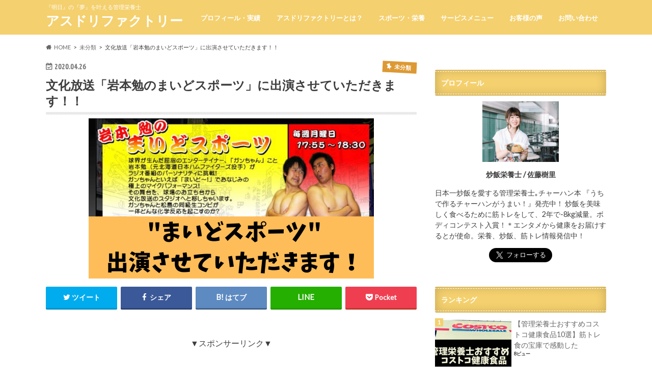

--- FILE ---
content_type: text/html; charset=UTF-8
request_url: https://asudorifactory.com/2020/04/26/maidosports/
body_size: 18766
content:
<!doctype html>
<html dir="ltr" lang="ja"
	prefix="og: https://ogp.me/ns#" >

<head>
<meta charset="utf-8">
<meta http-equiv="X-UA-Compatible" content="IE=edge">

<meta name="HandheldFriendly" content="True">
<meta name="MobileOptimized" content="320">
<meta name="viewport" content="width=device-width, initial-scale=1.0, minimum-scale=1.0, maximum-scale=1.0, user-scalable=no">


<link rel="pingback" href="https://asudorifactory.com/blog/xmlrpc.php">

<!--[if IE]>
<![endif]-->




		<!-- All in One SEO 4.2.7.1 - aioseo.com -->
		<title>文化放送「岩本勉のまいどスポーツ」に出演させていただきます！！ | アスドリファクトリー</title>
		<meta name="robots" content="max-image-preview:large" />
		<link rel="canonical" href="https://asudorifactory.com/2020/04/26/maidosports/" />
		<meta name="generator" content="All in One SEO (AIOSEO) 4.2.7.1 " />
		<meta property="og:locale" content="ja_JP" />
		<meta property="og:site_name" content="アスドリファクトリー" />
		<meta property="og:type" content="article" />
		<meta property="og:title" content="文化放送「岩本勉のまいどスポーツ」に出演させていただきます！！ | アスドリファクトリー" />
		<meta property="og:url" content="https://asudorifactory.com/2020/04/26/maidosports/" />
		<meta property="og:image" content="https://asudorifactory.com/blog/wp-content/uploads/2020/04/まいどスポーツ出演-させていただきます！.png" />
		<meta property="og:image:secure_url" content="https://asudorifactory.com/blog/wp-content/uploads/2020/04/まいどスポーツ出演-させていただきます！.png" />
		<meta property="og:image:width" content="560" />
		<meta property="og:image:height" content="315" />
		<meta property="article:published_time" content="2020-04-26T10:01:17+00:00" />
		<meta property="article:modified_time" content="2020-04-26T10:04:30+00:00" />
		<meta name="twitter:card" content="summary_large_image" />
		<meta name="twitter:site" content="@jurijapan1" />
		<meta name="twitter:title" content="文化放送「岩本勉のまいどスポーツ」に出演させていただきます！！ | アスドリファクトリー" />
		<meta name="twitter:creator" content="@JuriJapan1" />
		<meta name="twitter:image" content="https://asudorifactory.com/blog/wp-content/uploads/2020/04/まいどスポーツ出演-させていただきます！.png" />
		<script type="application/ld+json" class="aioseo-schema">
			{"@context":"https:\/\/schema.org","@graph":[{"@type":"Article","@id":"https:\/\/asudorifactory.com\/2020\/04\/26\/maidosports\/#article","name":"\u6587\u5316\u653e\u9001\u300c\u5ca9\u672c\u52c9\u306e\u307e\u3044\u3069\u30b9\u30dd\u30fc\u30c4\u300d\u306b\u51fa\u6f14\u3055\u305b\u3066\u3044\u305f\u3060\u304d\u307e\u3059\uff01\uff01 | \u30a2\u30b9\u30c9\u30ea\u30d5\u30a1\u30af\u30c8\u30ea\u30fc","headline":"\u6587\u5316\u653e\u9001\u300c\u5ca9\u672c\u52c9\u306e\u307e\u3044\u3069\u30b9\u30dd\u30fc\u30c4\u300d\u306b\u51fa\u6f14\u3055\u305b\u3066\u3044\u305f\u3060\u304d\u307e\u3059\uff01\uff01","author":{"@id":"https:\/\/asudorifactory.com\/author\/juri\/#author"},"publisher":{"@id":"https:\/\/asudorifactory.com\/#organization"},"image":{"@type":"ImageObject","url":"https:\/\/asudorifactory.com\/blog\/wp-content\/uploads\/2020\/04\/\u307e\u3044\u3069\u30b9\u30dd\u30fc\u30c4\u51fa\u6f14-\u3055\u305b\u3066\u3044\u305f\u3060\u304d\u307e\u3059\uff01.png","width":560,"height":315},"datePublished":"2020-04-26T10:01:17+09:00","dateModified":"2020-04-26T10:04:30+09:00","inLanguage":"ja","mainEntityOfPage":{"@id":"https:\/\/asudorifactory.com\/2020\/04\/26\/maidosports\/#webpage"},"isPartOf":{"@id":"https:\/\/asudorifactory.com\/2020\/04\/26\/maidosports\/#webpage"},"articleSection":"\u672a\u5206\u985e, \u307e\u3044\u3069\u30b9\u30dd\u30fc\u30c4, \u30ac\u30f3\u3061\u3083\u3093, \u5ca9\u672c\u52c9"},{"@type":"BreadcrumbList","@id":"https:\/\/asudorifactory.com\/2020\/04\/26\/maidosports\/#breadcrumblist","itemListElement":[{"@type":"ListItem","@id":"https:\/\/asudorifactory.com\/#listItem","position":1,"item":{"@type":"WebPage","@id":"https:\/\/asudorifactory.com\/","name":"\u30db\u30fc\u30e0","description":"\u300e\u660e\u65e5\u300f\u306e\u300e\u5922\u300f\u3092\u53f6\u3048\u308b\u7ba1\u7406\u6804\u990a\u58eb","url":"https:\/\/asudorifactory.com\/"},"nextItem":"https:\/\/asudorifactory.com\/2020\/#listItem"},{"@type":"ListItem","@id":"https:\/\/asudorifactory.com\/2020\/#listItem","position":2,"item":{"@type":"WebPage","@id":"https:\/\/asudorifactory.com\/2020\/","name":"2020","url":"https:\/\/asudorifactory.com\/2020\/"},"nextItem":"https:\/\/asudorifactory.com\/2020\/04\/#listItem","previousItem":"https:\/\/asudorifactory.com\/#listItem"},{"@type":"ListItem","@id":"https:\/\/asudorifactory.com\/2020\/04\/#listItem","position":3,"item":{"@type":"WebPage","@id":"https:\/\/asudorifactory.com\/2020\/04\/","name":"April","url":"https:\/\/asudorifactory.com\/2020\/04\/"},"nextItem":"https:\/\/asudorifactory.com\/2020\/04\/26\/#listItem","previousItem":"https:\/\/asudorifactory.com\/2020\/#listItem"},{"@type":"ListItem","@id":"https:\/\/asudorifactory.com\/2020\/04\/26\/#listItem","position":4,"item":{"@type":"WebPage","@id":"https:\/\/asudorifactory.com\/2020\/04\/26\/","name":"26","url":"https:\/\/asudorifactory.com\/2020\/04\/26\/"},"nextItem":"https:\/\/asudorifactory.com\/2020\/04\/26\/maidosports\/#listItem","previousItem":"https:\/\/asudorifactory.com\/2020\/04\/#listItem"},{"@type":"ListItem","@id":"https:\/\/asudorifactory.com\/2020\/04\/26\/maidosports\/#listItem","position":5,"item":{"@type":"WebPage","@id":"https:\/\/asudorifactory.com\/2020\/04\/26\/maidosports\/","name":"\u6587\u5316\u653e\u9001\u300c\u5ca9\u672c\u52c9\u306e\u307e\u3044\u3069\u30b9\u30dd\u30fc\u30c4\u300d\u306b\u51fa\u6f14\u3055\u305b\u3066\u3044\u305f\u3060\u304d\u307e\u3059\uff01\uff01","url":"https:\/\/asudorifactory.com\/2020\/04\/26\/maidosports\/"},"previousItem":"https:\/\/asudorifactory.com\/2020\/04\/26\/#listItem"}]},{"@type":"Organization","@id":"https:\/\/asudorifactory.com\/#organization","name":"\u30a2\u30b9\u30c9\u30ea\u30d5\u30a1\u30af\u30c8\u30ea\u30fc","url":"https:\/\/asudorifactory.com\/","sameAs":["https:\/\/twitter.com\/jurijapan1"]},{"@type":"WebPage","@id":"https:\/\/asudorifactory.com\/2020\/04\/26\/maidosports\/#webpage","url":"https:\/\/asudorifactory.com\/2020\/04\/26\/maidosports\/","name":"\u6587\u5316\u653e\u9001\u300c\u5ca9\u672c\u52c9\u306e\u307e\u3044\u3069\u30b9\u30dd\u30fc\u30c4\u300d\u306b\u51fa\u6f14\u3055\u305b\u3066\u3044\u305f\u3060\u304d\u307e\u3059\uff01\uff01 | \u30a2\u30b9\u30c9\u30ea\u30d5\u30a1\u30af\u30c8\u30ea\u30fc","inLanguage":"ja","isPartOf":{"@id":"https:\/\/asudorifactory.com\/#website"},"breadcrumb":{"@id":"https:\/\/asudorifactory.com\/2020\/04\/26\/maidosports\/#breadcrumblist"},"author":"https:\/\/asudorifactory.com\/author\/juri\/#author","creator":"https:\/\/asudorifactory.com\/author\/juri\/#author","image":{"@type":"ImageObject","url":"https:\/\/asudorifactory.com\/blog\/wp-content\/uploads\/2020\/04\/\u307e\u3044\u3069\u30b9\u30dd\u30fc\u30c4\u51fa\u6f14-\u3055\u305b\u3066\u3044\u305f\u3060\u304d\u307e\u3059\uff01.png","@id":"https:\/\/asudorifactory.com\/#mainImage","width":560,"height":315},"primaryImageOfPage":{"@id":"https:\/\/asudorifactory.com\/2020\/04\/26\/maidosports\/#mainImage"},"datePublished":"2020-04-26T10:01:17+09:00","dateModified":"2020-04-26T10:04:30+09:00"},{"@type":"WebSite","@id":"https:\/\/asudorifactory.com\/#website","url":"https:\/\/asudorifactory.com\/","name":"\u30a2\u30b9\u30c9\u30ea\u30d5\u30a1\u30af\u30c8\u30ea\u30fc","description":"\u300e\u660e\u65e5\u300f\u306e\u300e\u5922\u300f\u3092\u53f6\u3048\u308b\u7ba1\u7406\u6804\u990a\u58eb","inLanguage":"ja","publisher":{"@id":"https:\/\/asudorifactory.com\/#organization"}}]}
		</script>
		<!-- All in One SEO -->

<link rel='dns-prefetch' href='//secure.gravatar.com' />
<link rel='dns-prefetch' href='//ajax.googleapis.com' />
<link rel='dns-prefetch' href='//fonts.googleapis.com' />
<link rel='dns-prefetch' href='//maxcdn.bootstrapcdn.com' />
<link rel='dns-prefetch' href='//v0.wordpress.com' />
<link rel="alternate" type="application/rss+xml" title="アスドリファクトリー &raquo; フィード" href="https://asudorifactory.com/feed/" />
<link rel="alternate" type="application/rss+xml" title="アスドリファクトリー &raquo; コメントフィード" href="https://asudorifactory.com/comments/feed/" />
<link rel="alternate" type="application/rss+xml" title="アスドリファクトリー &raquo; 文化放送「岩本勉のまいどスポーツ」に出演させていただきます！！ のコメントのフィード" href="https://asudorifactory.com/2020/04/26/maidosports/feed/" />
<script type="text/javascript">
window._wpemojiSettings = {"baseUrl":"https:\/\/s.w.org\/images\/core\/emoji\/14.0.0\/72x72\/","ext":".png","svgUrl":"https:\/\/s.w.org\/images\/core\/emoji\/14.0.0\/svg\/","svgExt":".svg","source":{"concatemoji":"https:\/\/asudorifactory.com\/blog\/wp-includes\/js\/wp-emoji-release.min.js"}};
/*! This file is auto-generated */
!function(e,a,t){var n,r,o,i=a.createElement("canvas"),p=i.getContext&&i.getContext("2d");function s(e,t){var a=String.fromCharCode,e=(p.clearRect(0,0,i.width,i.height),p.fillText(a.apply(this,e),0,0),i.toDataURL());return p.clearRect(0,0,i.width,i.height),p.fillText(a.apply(this,t),0,0),e===i.toDataURL()}function c(e){var t=a.createElement("script");t.src=e,t.defer=t.type="text/javascript",a.getElementsByTagName("head")[0].appendChild(t)}for(o=Array("flag","emoji"),t.supports={everything:!0,everythingExceptFlag:!0},r=0;r<o.length;r++)t.supports[o[r]]=function(e){if(p&&p.fillText)switch(p.textBaseline="top",p.font="600 32px Arial",e){case"flag":return s([127987,65039,8205,9895,65039],[127987,65039,8203,9895,65039])?!1:!s([55356,56826,55356,56819],[55356,56826,8203,55356,56819])&&!s([55356,57332,56128,56423,56128,56418,56128,56421,56128,56430,56128,56423,56128,56447],[55356,57332,8203,56128,56423,8203,56128,56418,8203,56128,56421,8203,56128,56430,8203,56128,56423,8203,56128,56447]);case"emoji":return!s([129777,127995,8205,129778,127999],[129777,127995,8203,129778,127999])}return!1}(o[r]),t.supports.everything=t.supports.everything&&t.supports[o[r]],"flag"!==o[r]&&(t.supports.everythingExceptFlag=t.supports.everythingExceptFlag&&t.supports[o[r]]);t.supports.everythingExceptFlag=t.supports.everythingExceptFlag&&!t.supports.flag,t.DOMReady=!1,t.readyCallback=function(){t.DOMReady=!0},t.supports.everything||(n=function(){t.readyCallback()},a.addEventListener?(a.addEventListener("DOMContentLoaded",n,!1),e.addEventListener("load",n,!1)):(e.attachEvent("onload",n),a.attachEvent("onreadystatechange",function(){"complete"===a.readyState&&t.readyCallback()})),(e=t.source||{}).concatemoji?c(e.concatemoji):e.wpemoji&&e.twemoji&&(c(e.twemoji),c(e.wpemoji)))}(window,document,window._wpemojiSettings);
</script>
<style type="text/css">
img.wp-smiley,
img.emoji {
	display: inline !important;
	border: none !important;
	box-shadow: none !important;
	height: 1em !important;
	width: 1em !important;
	margin: 0 0.07em !important;
	vertical-align: -0.1em !important;
	background: none !important;
	padding: 0 !important;
}
</style>
	<link rel='stylesheet' id='wp-block-library-css' href='https://asudorifactory.com/blog/wp-includes/css/dist/block-library/style.min.css' type='text/css' media='all' />
<style id='wp-block-library-inline-css' type='text/css'>
.has-text-align-justify{text-align:justify;}
</style>
<link rel='stylesheet' id='mediaelement-css' href='https://asudorifactory.com/blog/wp-includes/js/mediaelement/mediaelementplayer-legacy.min.css' type='text/css' media='all' />
<link rel='stylesheet' id='wp-mediaelement-css' href='https://asudorifactory.com/blog/wp-includes/js/mediaelement/wp-mediaelement.min.css' type='text/css' media='all' />
<link rel='stylesheet' id='classic-theme-styles-css' href='https://asudorifactory.com/blog/wp-includes/css/classic-themes.min.css' type='text/css' media='all' />
<style id='global-styles-inline-css' type='text/css'>
body{--wp--preset--color--black: #000000;--wp--preset--color--cyan-bluish-gray: #abb8c3;--wp--preset--color--white: #ffffff;--wp--preset--color--pale-pink: #f78da7;--wp--preset--color--vivid-red: #cf2e2e;--wp--preset--color--luminous-vivid-orange: #ff6900;--wp--preset--color--luminous-vivid-amber: #fcb900;--wp--preset--color--light-green-cyan: #7bdcb5;--wp--preset--color--vivid-green-cyan: #00d084;--wp--preset--color--pale-cyan-blue: #8ed1fc;--wp--preset--color--vivid-cyan-blue: #0693e3;--wp--preset--color--vivid-purple: #9b51e0;--wp--preset--gradient--vivid-cyan-blue-to-vivid-purple: linear-gradient(135deg,rgba(6,147,227,1) 0%,rgb(155,81,224) 100%);--wp--preset--gradient--light-green-cyan-to-vivid-green-cyan: linear-gradient(135deg,rgb(122,220,180) 0%,rgb(0,208,130) 100%);--wp--preset--gradient--luminous-vivid-amber-to-luminous-vivid-orange: linear-gradient(135deg,rgba(252,185,0,1) 0%,rgba(255,105,0,1) 100%);--wp--preset--gradient--luminous-vivid-orange-to-vivid-red: linear-gradient(135deg,rgba(255,105,0,1) 0%,rgb(207,46,46) 100%);--wp--preset--gradient--very-light-gray-to-cyan-bluish-gray: linear-gradient(135deg,rgb(238,238,238) 0%,rgb(169,184,195) 100%);--wp--preset--gradient--cool-to-warm-spectrum: linear-gradient(135deg,rgb(74,234,220) 0%,rgb(151,120,209) 20%,rgb(207,42,186) 40%,rgb(238,44,130) 60%,rgb(251,105,98) 80%,rgb(254,248,76) 100%);--wp--preset--gradient--blush-light-purple: linear-gradient(135deg,rgb(255,206,236) 0%,rgb(152,150,240) 100%);--wp--preset--gradient--blush-bordeaux: linear-gradient(135deg,rgb(254,205,165) 0%,rgb(254,45,45) 50%,rgb(107,0,62) 100%);--wp--preset--gradient--luminous-dusk: linear-gradient(135deg,rgb(255,203,112) 0%,rgb(199,81,192) 50%,rgb(65,88,208) 100%);--wp--preset--gradient--pale-ocean: linear-gradient(135deg,rgb(255,245,203) 0%,rgb(182,227,212) 50%,rgb(51,167,181) 100%);--wp--preset--gradient--electric-grass: linear-gradient(135deg,rgb(202,248,128) 0%,rgb(113,206,126) 100%);--wp--preset--gradient--midnight: linear-gradient(135deg,rgb(2,3,129) 0%,rgb(40,116,252) 100%);--wp--preset--duotone--dark-grayscale: url('#wp-duotone-dark-grayscale');--wp--preset--duotone--grayscale: url('#wp-duotone-grayscale');--wp--preset--duotone--purple-yellow: url('#wp-duotone-purple-yellow');--wp--preset--duotone--blue-red: url('#wp-duotone-blue-red');--wp--preset--duotone--midnight: url('#wp-duotone-midnight');--wp--preset--duotone--magenta-yellow: url('#wp-duotone-magenta-yellow');--wp--preset--duotone--purple-green: url('#wp-duotone-purple-green');--wp--preset--duotone--blue-orange: url('#wp-duotone-blue-orange');--wp--preset--font-size--small: 13px;--wp--preset--font-size--medium: 20px;--wp--preset--font-size--large: 36px;--wp--preset--font-size--x-large: 42px;--wp--preset--spacing--20: 0.44rem;--wp--preset--spacing--30: 0.67rem;--wp--preset--spacing--40: 1rem;--wp--preset--spacing--50: 1.5rem;--wp--preset--spacing--60: 2.25rem;--wp--preset--spacing--70: 3.38rem;--wp--preset--spacing--80: 5.06rem;}:where(.is-layout-flex){gap: 0.5em;}body .is-layout-flow > .alignleft{float: left;margin-inline-start: 0;margin-inline-end: 2em;}body .is-layout-flow > .alignright{float: right;margin-inline-start: 2em;margin-inline-end: 0;}body .is-layout-flow > .aligncenter{margin-left: auto !important;margin-right: auto !important;}body .is-layout-constrained > .alignleft{float: left;margin-inline-start: 0;margin-inline-end: 2em;}body .is-layout-constrained > .alignright{float: right;margin-inline-start: 2em;margin-inline-end: 0;}body .is-layout-constrained > .aligncenter{margin-left: auto !important;margin-right: auto !important;}body .is-layout-constrained > :where(:not(.alignleft):not(.alignright):not(.alignfull)){max-width: var(--wp--style--global--content-size);margin-left: auto !important;margin-right: auto !important;}body .is-layout-constrained > .alignwide{max-width: var(--wp--style--global--wide-size);}body .is-layout-flex{display: flex;}body .is-layout-flex{flex-wrap: wrap;align-items: center;}body .is-layout-flex > *{margin: 0;}:where(.wp-block-columns.is-layout-flex){gap: 2em;}.has-black-color{color: var(--wp--preset--color--black) !important;}.has-cyan-bluish-gray-color{color: var(--wp--preset--color--cyan-bluish-gray) !important;}.has-white-color{color: var(--wp--preset--color--white) !important;}.has-pale-pink-color{color: var(--wp--preset--color--pale-pink) !important;}.has-vivid-red-color{color: var(--wp--preset--color--vivid-red) !important;}.has-luminous-vivid-orange-color{color: var(--wp--preset--color--luminous-vivid-orange) !important;}.has-luminous-vivid-amber-color{color: var(--wp--preset--color--luminous-vivid-amber) !important;}.has-light-green-cyan-color{color: var(--wp--preset--color--light-green-cyan) !important;}.has-vivid-green-cyan-color{color: var(--wp--preset--color--vivid-green-cyan) !important;}.has-pale-cyan-blue-color{color: var(--wp--preset--color--pale-cyan-blue) !important;}.has-vivid-cyan-blue-color{color: var(--wp--preset--color--vivid-cyan-blue) !important;}.has-vivid-purple-color{color: var(--wp--preset--color--vivid-purple) !important;}.has-black-background-color{background-color: var(--wp--preset--color--black) !important;}.has-cyan-bluish-gray-background-color{background-color: var(--wp--preset--color--cyan-bluish-gray) !important;}.has-white-background-color{background-color: var(--wp--preset--color--white) !important;}.has-pale-pink-background-color{background-color: var(--wp--preset--color--pale-pink) !important;}.has-vivid-red-background-color{background-color: var(--wp--preset--color--vivid-red) !important;}.has-luminous-vivid-orange-background-color{background-color: var(--wp--preset--color--luminous-vivid-orange) !important;}.has-luminous-vivid-amber-background-color{background-color: var(--wp--preset--color--luminous-vivid-amber) !important;}.has-light-green-cyan-background-color{background-color: var(--wp--preset--color--light-green-cyan) !important;}.has-vivid-green-cyan-background-color{background-color: var(--wp--preset--color--vivid-green-cyan) !important;}.has-pale-cyan-blue-background-color{background-color: var(--wp--preset--color--pale-cyan-blue) !important;}.has-vivid-cyan-blue-background-color{background-color: var(--wp--preset--color--vivid-cyan-blue) !important;}.has-vivid-purple-background-color{background-color: var(--wp--preset--color--vivid-purple) !important;}.has-black-border-color{border-color: var(--wp--preset--color--black) !important;}.has-cyan-bluish-gray-border-color{border-color: var(--wp--preset--color--cyan-bluish-gray) !important;}.has-white-border-color{border-color: var(--wp--preset--color--white) !important;}.has-pale-pink-border-color{border-color: var(--wp--preset--color--pale-pink) !important;}.has-vivid-red-border-color{border-color: var(--wp--preset--color--vivid-red) !important;}.has-luminous-vivid-orange-border-color{border-color: var(--wp--preset--color--luminous-vivid-orange) !important;}.has-luminous-vivid-amber-border-color{border-color: var(--wp--preset--color--luminous-vivid-amber) !important;}.has-light-green-cyan-border-color{border-color: var(--wp--preset--color--light-green-cyan) !important;}.has-vivid-green-cyan-border-color{border-color: var(--wp--preset--color--vivid-green-cyan) !important;}.has-pale-cyan-blue-border-color{border-color: var(--wp--preset--color--pale-cyan-blue) !important;}.has-vivid-cyan-blue-border-color{border-color: var(--wp--preset--color--vivid-cyan-blue) !important;}.has-vivid-purple-border-color{border-color: var(--wp--preset--color--vivid-purple) !important;}.has-vivid-cyan-blue-to-vivid-purple-gradient-background{background: var(--wp--preset--gradient--vivid-cyan-blue-to-vivid-purple) !important;}.has-light-green-cyan-to-vivid-green-cyan-gradient-background{background: var(--wp--preset--gradient--light-green-cyan-to-vivid-green-cyan) !important;}.has-luminous-vivid-amber-to-luminous-vivid-orange-gradient-background{background: var(--wp--preset--gradient--luminous-vivid-amber-to-luminous-vivid-orange) !important;}.has-luminous-vivid-orange-to-vivid-red-gradient-background{background: var(--wp--preset--gradient--luminous-vivid-orange-to-vivid-red) !important;}.has-very-light-gray-to-cyan-bluish-gray-gradient-background{background: var(--wp--preset--gradient--very-light-gray-to-cyan-bluish-gray) !important;}.has-cool-to-warm-spectrum-gradient-background{background: var(--wp--preset--gradient--cool-to-warm-spectrum) !important;}.has-blush-light-purple-gradient-background{background: var(--wp--preset--gradient--blush-light-purple) !important;}.has-blush-bordeaux-gradient-background{background: var(--wp--preset--gradient--blush-bordeaux) !important;}.has-luminous-dusk-gradient-background{background: var(--wp--preset--gradient--luminous-dusk) !important;}.has-pale-ocean-gradient-background{background: var(--wp--preset--gradient--pale-ocean) !important;}.has-electric-grass-gradient-background{background: var(--wp--preset--gradient--electric-grass) !important;}.has-midnight-gradient-background{background: var(--wp--preset--gradient--midnight) !important;}.has-small-font-size{font-size: var(--wp--preset--font-size--small) !important;}.has-medium-font-size{font-size: var(--wp--preset--font-size--medium) !important;}.has-large-font-size{font-size: var(--wp--preset--font-size--large) !important;}.has-x-large-font-size{font-size: var(--wp--preset--font-size--x-large) !important;}
.wp-block-navigation a:where(:not(.wp-element-button)){color: inherit;}
:where(.wp-block-columns.is-layout-flex){gap: 2em;}
.wp-block-pullquote{font-size: 1.5em;line-height: 1.6;}
</style>
<link rel='stylesheet' id='pz-linkcard-css' href='//asudorifactory.com/blog/wp-content/uploads/pz-linkcard/style.css' type='text/css' media='all' />
<link rel='stylesheet' id='sb-type-std-css' href='https://asudorifactory.com/blog/wp-content/plugins/speech-bubble/css/sb-type-std.css' type='text/css' media='all' />
<link rel='stylesheet' id='sb-type-fb-css' href='https://asudorifactory.com/blog/wp-content/plugins/speech-bubble/css/sb-type-fb.css' type='text/css' media='all' />
<link rel='stylesheet' id='sb-type-fb-flat-css' href='https://asudorifactory.com/blog/wp-content/plugins/speech-bubble/css/sb-type-fb-flat.css' type='text/css' media='all' />
<link rel='stylesheet' id='sb-type-ln-css' href='https://asudorifactory.com/blog/wp-content/plugins/speech-bubble/css/sb-type-ln.css' type='text/css' media='all' />
<link rel='stylesheet' id='sb-type-ln-flat-css' href='https://asudorifactory.com/blog/wp-content/plugins/speech-bubble/css/sb-type-ln-flat.css' type='text/css' media='all' />
<link rel='stylesheet' id='sb-type-pink-css' href='https://asudorifactory.com/blog/wp-content/plugins/speech-bubble/css/sb-type-pink.css' type='text/css' media='all' />
<link rel='stylesheet' id='sb-type-rtail-css' href='https://asudorifactory.com/blog/wp-content/plugins/speech-bubble/css/sb-type-rtail.css' type='text/css' media='all' />
<link rel='stylesheet' id='sb-type-drop-css' href='https://asudorifactory.com/blog/wp-content/plugins/speech-bubble/css/sb-type-drop.css' type='text/css' media='all' />
<link rel='stylesheet' id='sb-type-think-css' href='https://asudorifactory.com/blog/wp-content/plugins/speech-bubble/css/sb-type-think.css' type='text/css' media='all' />
<link rel='stylesheet' id='sb-no-br-css' href='https://asudorifactory.com/blog/wp-content/plugins/speech-bubble/css/sb-no-br.css' type='text/css' media='all' />
<link rel='stylesheet' id='toc-screen-css' href='https://asudorifactory.com/blog/wp-content/plugins/table-of-contents-plus/screen.min.css' type='text/css' media='all' />
<link rel='stylesheet' id='twenty20-style-css' href='https://asudorifactory.com/blog/wp-content/plugins/twenty20/assets/css/twenty20.css' type='text/css' media='all' />
<link rel='stylesheet' id='style-css' href='https://asudorifactory.com/blog/wp-content/themes/hummingbird/style.css' type='text/css' media='all' />
<link rel='stylesheet' id='animate-css' href='https://asudorifactory.com/blog/wp-content/themes/hummingbird/library/css/animate.min.css' type='text/css' media='all' />
<link rel='stylesheet' id='shortcode-css' href='https://asudorifactory.com/blog/wp-content/themes/hummingbird/library/css/shortcode.css' type='text/css' media='all' />
<link rel='stylesheet' id='gf_Ubuntu-css' href='//fonts.googleapis.com/css?family=Ubuntu+Condensed' type='text/css' media='all' />
<link rel='stylesheet' id='gf_Lato-css' href='//fonts.googleapis.com/css?family=Lato' type='text/css' media='all' />
<link rel='stylesheet' id='fontawesome-css' href='//maxcdn.bootstrapcdn.com/font-awesome/4.6.0/css/font-awesome.min.css' type='text/css' media='all' />
<link rel='stylesheet' id='wordpress-popular-posts-css' href='https://asudorifactory.com/blog/wp-content/plugins/wordpress-popular-posts/style/wpp.css' type='text/css' media='all' />
<link rel='stylesheet' id='jetpack_css-css' href='https://asudorifactory.com/blog/wp-content/plugins/jetpack/css/jetpack.css' type='text/css' media='all' />
<script type='text/javascript' src='//ajax.googleapis.com/ajax/libs/jquery/1.12.4/jquery.min.js' id='jquery-js'></script>
<link rel="https://api.w.org/" href="https://asudorifactory.com/wp-json/" /><link rel="alternate" type="application/json" href="https://asudorifactory.com/wp-json/wp/v2/posts/5659" /><link rel='shortlink' href='https://wp.me/p8qYrH-1th' />
<link rel="alternate" type="application/json+oembed" href="https://asudorifactory.com/wp-json/oembed/1.0/embed?url=https%3A%2F%2Fasudorifactory.com%2F2020%2F04%2F26%2Fmaidosports%2F" />
<link rel="alternate" type="text/xml+oembed" href="https://asudorifactory.com/wp-json/oembed/1.0/embed?url=https%3A%2F%2Fasudorifactory.com%2F2020%2F04%2F26%2Fmaidosports%2F&#038;format=xml" />
	<style>img#wpstats{display:none}</style>
		<style type="text/css">
body{color: #3E3E3E;}
a{color: #1c1c1c;}
a:hover{color: #ffff00;}
#main article footer .post-categories li a,#main article footer .tags a{  background: #1c1c1c;  border:1px solid #1c1c1c;}
#main article footer .tags a{color:#1c1c1c; background: none;}
#main article footer .post-categories li a:hover,#main article footer .tags a:hover{ background:#ffff00;  border-color:#ffff00;}
input[type="text"],input[type="password"],input[type="datetime"],input[type="datetime-local"],input[type="date"],input[type="month"],input[type="time"],input[type="week"],input[type="number"],input[type="email"],input[type="url"],input[type="search"],input[type="tel"],input[type="color"],select,textarea,.field { background-color: #FFFFFF;}
/*ヘッダー*/
.header{background: #f4d06e; color: #ffffff;}
#logo a,.nav li a,.nav_btn{color: #ffffff;}
#logo a:hover,.nav li a:hover{color:#FFFF00;}
@media only screen and (min-width: 768px) {
.nav ul {background: #f4d06e;}
.nav li ul.sub-menu li a{color: #BAB4B0;}
}
/*メインエリア*/
.widgettitle {background: #f4d06e; color:  #ffffff;}
.widget li a:after{color: #f4d06e!important;}
/* 投稿ページ */
.entry-content h2{background: #f4d06e;}
.entry-content h3{border-color: #f4d06e;}
.entry-content ul li:before{ background: #f4d06e;}
.entry-content ol li:before{ background: #f4d06e;}
/* カテゴリーラベル */
.post-list-card .post-list .eyecatch .cat-name,.top-post-list .post-list .eyecatch .cat-name,.byline .cat-name,.single .authorbox .author-newpost li .cat-name,.related-box li .cat-name,#top_carousel .cat-name{background: #dd9933; color:  #ffffff;}
/* CTA */
.cta-inner{ background: #f4d06e;}
/* ボタンの色 */
.btn-wrap a{background: #1c1c1c;border: 1px solid #1c1c1c;}
.btn-wrap a:hover{background: #ffff00;}
.btn-wrap.simple a{border:1px solid #1c1c1c;color:#1c1c1c;}
.btn-wrap.simple a:hover{background:#1c1c1c;}
.readmore a{border:1px solid #1c1c1c;color:#1c1c1c;}
.readmore a:hover{background:#1c1c1c;color:#fff;}
/* サイドバー */
.widget a{text-decoration:none; color:#666666;}
.widget a:hover{color:#999999;}
/*フッター*/
#footer-top{background-color: #f4d06e; color: #CACACA;}
.footer a,#footer-top a{color: #BAB4B0;}
#footer-top .widgettitle{color: #CACACA;}
.footer {background-color: #f4d06e;color: #CACACA;}
.footer-links li:before{ color: #f4d06e;}
/* ページネーション */
.pagination a, .pagination span,.page-links a{border-color: #1c1c1c; color: #1c1c1c;}
.pagination .current,.pagination .current:hover,.page-links ul > li > span{background-color: #1c1c1c; border-color: #1c1c1c;}
.pagination a:hover, .pagination a:focus,.page-links a:hover, .page-links a:focus{background-color: #1c1c1c; color: #fff;}
/* OTHER */
ul.wpp-list li a:before{background: #f4d06e;color: #ffffff;}
.blue-btn, .comment-reply-link, #submit { background-color: #1c1c1c; }
.blue-btn:hover, .comment-reply-link:hover, #submit:hover, .blue-btn:focus, .comment-reply-link:focus, #submit:focus {background-color: #ffff00; }
</style>
				<!-- WordPress Popular Posts v3.3.4 -->
				<script type="text/javascript">

					var sampling_active = 0;
					var sampling_rate   = 100;
					var do_request = false;

					if ( !sampling_active ) {
						do_request = true;
					} else {
						var num = Math.floor(Math.random() * sampling_rate) + 1;
						do_request = ( 1 === num );
					}

					if ( do_request ) {

						/* Create XMLHttpRequest object and set variables */
						var xhr = ( window.XMLHttpRequest )
						  ? new XMLHttpRequest()
						  : new ActiveXObject( "Microsoft.XMLHTTP" ),
						url = 'https://asudorifactory.com/blog/wp-admin/admin-ajax.php',
						params = 'action=update_views_ajax&token=64e6e89538&wpp_id=5659';
						/* Set request method and target URL */
						xhr.open( "POST", url, true );
						/* Set request header */
						xhr.setRequestHeader( "Content-type", "application/x-www-form-urlencoded" );
						/* Hook into onreadystatechange */
						xhr.onreadystatechange = function() {
							if ( 4 === xhr.readyState && 200 === xhr.status ) {
								if ( window.console && window.console.log ) {
									window.console.log( xhr.responseText );
								}
							}
						};
						/* Send request */
						xhr.send( params );

					}

				</script>
				<!-- End WordPress Popular Posts v3.3.4 -->
				
<!-- BEGIN: WP Social Bookmarking Light HEAD -->


<script>
    (function (d, s, id) {
        var js, fjs = d.getElementsByTagName(s)[0];
        if (d.getElementById(id)) return;
        js = d.createElement(s);
        js.id = id;
        js.src = "//connect.facebook.net/en_US/sdk.js#xfbml=1&version=v2.7";
        fjs.parentNode.insertBefore(js, fjs);
    }(document, 'script', 'facebook-jssdk'));
</script>

<style type="text/css">
    .wp_social_bookmarking_light{
    border: 0 !important;
    padding: 10px 0 20px 0 !important;
    margin: 0 !important;
}
.wp_social_bookmarking_light div{
    float: left !important;
    border: 0 !important;
    padding: 0 !important;
    margin: 0 5px 0px 0 !important;
    min-height: 30px !important;
    line-height: 18px !important;
    text-indent: 0 !important;
}
.wp_social_bookmarking_light img{
    border: 0 !important;
    padding: 0;
    margin: 0;
    vertical-align: top !important;
}
.wp_social_bookmarking_light_clear{
    clear: both !important;
}
#fb-root{
    display: none;
}
.wsbl_facebook_like iframe{
    max-width: none !important;
}
.wsbl_pinterest a{
    border: 0px !important;
}
</style>
<!-- END: WP Social Bookmarking Light HEAD -->
<style type="text/css" id="wp-custom-css">/*
You can add your own CSS here.

Click the help icon above to learn more.*/
#custom_header {
    height: 450px;
    background-position: center left !important;
    background-repeat: no-repeat !important;
background-color: white;
}
#custom_header .wrap {
    padding-top: 150px !important;
    background: none !important;
}
#custom_header .header-eyecatch {
	float: right !important;
}
.voice .icon img {
    width: 70px;
    height: 70px;
    border-radius: 50%;
    object-fit: cover;
}


@media only screen and (max-width: 767px){
#custom_header {
        background-image: none !important;
		max-height:200px !important;
		background-color: white;
	}

.voice .icon img {
    width: 50px;
    height: 50px;
}

}
#custom_header .header-text {
display: none !important;
}
@media only screen and (max-width: 767px){
#custom_header .wrap{
padding-top:40px!important;
		padding-bottom: 0 !important;
}
}</style><style id="wpforms-css-vars-root">
				:root {
					--wpforms-field-border-radius: 3px;
--wpforms-field-background-color: #ffffff;
--wpforms-field-border-color: rgba( 0, 0, 0, 0.25 );
--wpforms-field-text-color: rgba( 0, 0, 0, 0.7 );
--wpforms-label-color: rgba( 0, 0, 0, 0.85 );
--wpforms-label-sublabel-color: rgba( 0, 0, 0, 0.55 );
--wpforms-label-error-color: #d63637;
--wpforms-button-border-radius: 3px;
--wpforms-button-background-color: #066aab;
--wpforms-button-text-color: #ffffff;
--wpforms-field-size-input-height: 43px;
--wpforms-field-size-input-spacing: 15px;
--wpforms-field-size-font-size: 16px;
--wpforms-field-size-line-height: 19px;
--wpforms-field-size-padding-h: 14px;
--wpforms-field-size-checkbox-size: 16px;
--wpforms-field-size-sublabel-spacing: 5px;
--wpforms-field-size-icon-size: 1;
--wpforms-label-size-font-size: 16px;
--wpforms-label-size-line-height: 19px;
--wpforms-label-size-sublabel-font-size: 14px;
--wpforms-label-size-sublabel-line-height: 17px;
--wpforms-button-size-font-size: 17px;
--wpforms-button-size-height: 41px;
--wpforms-button-size-padding-h: 15px;
--wpforms-button-size-margin-top: 10px;

				}
			</style></head>

<body class="post-template-default single single-post postid-5659 single-format-standard">

<div id="container" class=" ">

<header class="header" role="banner">
<div id="inner-header" class="wrap cf">
<p class="site_description">『明日』の『夢』を叶える管理栄養士</p><div id="logo" class="gf">
				<p class="h1 text"><a href="https://asudorifactory.com" rel="nofollow">アスドリファクトリー</a></p>
	</div>

<nav id="g_nav" role="navigation">

<ul id="menu-%e3%83%a1%e3%83%8b%e3%83%a5%e3%83%bc%e7%a7%8b" class="nav top-nav cf"><li id="menu-item-1021" class="menu-item menu-item-type-post_type menu-item-object-page menu-item-1021"><a href="https://asudorifactory.com/introducemyself/">プロフィール・実績<span class="gf"></span></a></li>
<li id="menu-item-1058" class="menu-item menu-item-type-post_type menu-item-object-page menu-item-1058"><a href="https://asudorifactory.com/asudori/">アスドリファクトリーとは？<span class="gf"></span></a></li>
<li id="menu-item-1033" class="menu-item menu-item-type-post_type menu-item-object-page menu-item-1033"><a href="https://asudorifactory.com/%e3%82%b9%e3%83%9d%e3%83%bc%e3%83%84%e3%83%bb%e6%a0%84%e9%a4%8a/">スポーツ・栄養<span class="gf"></span></a></li>
<li id="menu-item-6395" class="menu-item menu-item-type-post_type menu-item-object-page menu-item-6395"><a href="https://asudorifactory.com/service/">サービスメニュー<span class="gf"></span></a></li>
<li id="menu-item-6414" class="menu-item menu-item-type-post_type menu-item-object-page menu-item-6414"><a href="https://asudorifactory.com/voice/">お客様の声<span class="gf"></span></a></li>
<li id="menu-item-1034" class="menu-item menu-item-type-post_type menu-item-object-page menu-item-1034"><a href="https://asudorifactory.com/toiawase/">お問い合わせ<span class="gf"></span></a></li>
</ul></nav>
<button id="drawerBtn" class="nav_btn"></button>
<script type="text/javascript">
jQuery(function( $ ){
var menu = $('#g_nav'),
    menuBtn = $('#drawerBtn'),
    body = $(document.body),     
    menuWidth = menu.outerWidth();                
     
    menuBtn.on('click', function(){
    body.toggleClass('open');
        if(body.hasClass('open')){
            body.animate({'left' : menuWidth }, 300);            
            menu.animate({'left' : 0 }, 300);                    
        } else {
            menu.animate({'left' : -menuWidth }, 300);
            body.animate({'left' : 0 }, 300);            
        }             
    });
});    
</script>

</div>
</header>
<div id="breadcrumb" class="breadcrumb inner wrap cf"><ul itemscope itemtype="http://schema.org/BreadcrumbList"><li itemprop="itemListElement" itemscope itemtype="http://schema.org/ListItem" class="bc_homelink"><a itemprop="item" href="https://asudorifactory.com/"><span itemprop="name">HOME</span></a><meta itemprop="position" content="1" /></li><li itemprop="itemListElement" itemscope itemtype="http://schema.org/ListItem"><a itemprop="item" href="https://asudorifactory.com/category/%e6%9c%aa%e5%88%86%e9%a1%9e/"><span itemprop="name">未分類</span></a><meta itemprop="position" content="2" /></li><li itemprop="itemListElement" itemscope itemtype="http://schema.org/ListItem" class="bc_posttitle"><span itemprop="name">文化放送「岩本勉のまいどスポーツ」に出演させていただきます！！</span><meta itemprop="position" content="3" /></li></ul></div>
<div id="content">
<div id="inner-content" class="wrap cf">

<main id="main" class="m-all t-all d-5of7 cf" role="main">
<article id="post-5659" class="cf post-5659 post type-post status-publish format-standard has-post-thumbnail hentry category-1 tag-747 tag-749 tag-748" role="article">
<header class="article-header entry-header animated fadeInDown">
<p class="byline entry-meta vcard cf">
<time class="date gf entry-date updated"  datetime="2020-04-26">2020.04.26</time>

<span class="cat-name cat-id-1">未分類</span><span class="writer" style="display: none;"><span class="name author"><span class="fn">juri</span></span></span>
</p>
<h1 class="entry-title single-title" itemprop="headline" rel="bookmark">文化放送「岩本勉のまいどスポーツ」に出演させていただきます！！</h1>
<figure class="eyecatch animated fadeInUp">
<img width="560" height="315" src="https://asudorifactory.com/blog/wp-content/uploads/2020/04/まいどスポーツ出演-させていただきます！.png" class="attachment-single-thum size-single-thum wp-post-image" alt="" decoding="async" srcset="https://asudorifactory.com/blog/wp-content/uploads/2020/04/まいどスポーツ出演-させていただきます！.png 560w, https://asudorifactory.com/blog/wp-content/uploads/2020/04/まいどスポーツ出演-させていただきます！-300x169.png 300w" sizes="(max-width: 560px) 100vw, 560px" /></figure>
<div class="share short">
<div class="sns">
<ul class="cf">

<li class="twitter"> 
<a target="blank" href="//twitter.com/intent/tweet?url=https%3A%2F%2Fasudorifactory.com%2F2020%2F04%2F26%2Fmaidosports%2F&text=%E6%96%87%E5%8C%96%E6%94%BE%E9%80%81%E3%80%8C%E5%B2%A9%E6%9C%AC%E5%8B%89%E3%81%AE%E3%81%BE%E3%81%84%E3%81%A9%E3%82%B9%E3%83%9D%E3%83%BC%E3%83%84%E3%80%8D%E3%81%AB%E5%87%BA%E6%BC%94%E3%81%95%E3%81%9B%E3%81%A6%E3%81%84%E3%81%9F%E3%81%A0%E3%81%8D%E3%81%BE%E3%81%99%EF%BC%81%EF%BC%81&via=JuriJapan1&tw_p=tweetbutton" onclick="window.open(this.href, 'tweetwindow', 'width=550, height=450,personalbar=0,toolbar=0,scrollbars=1,resizable=1'); return false;"><i class="fa fa-twitter"></i><span class="text">ツイート</span><span class="count"></span></a>
</li>

<li class="facebook">
<a href="//www.facebook.com/sharer.php?src=bm&u=https%3A%2F%2Fasudorifactory.com%2F2020%2F04%2F26%2Fmaidosports%2F&t=%E6%96%87%E5%8C%96%E6%94%BE%E9%80%81%E3%80%8C%E5%B2%A9%E6%9C%AC%E5%8B%89%E3%81%AE%E3%81%BE%E3%81%84%E3%81%A9%E3%82%B9%E3%83%9D%E3%83%BC%E3%83%84%E3%80%8D%E3%81%AB%E5%87%BA%E6%BC%94%E3%81%95%E3%81%9B%E3%81%A6%E3%81%84%E3%81%9F%E3%81%A0%E3%81%8D%E3%81%BE%E3%81%99%EF%BC%81%EF%BC%81" onclick="javascript:window.open(this.href, '', 'menubar=no,toolbar=no,resizable=yes,scrollbars=yes,height=300,width=600');return false;"><i class="fa fa-facebook"></i>
<span class="text">シェア</span><span class="count"></span></a>
</li>


<li class="hatebu">       
<a href="//b.hatena.ne.jp/add?mode=confirm&url=https://asudorifactory.com/2020/04/26/maidosports/&title=%E6%96%87%E5%8C%96%E6%94%BE%E9%80%81%E3%80%8C%E5%B2%A9%E6%9C%AC%E5%8B%89%E3%81%AE%E3%81%BE%E3%81%84%E3%81%A9%E3%82%B9%E3%83%9D%E3%83%BC%E3%83%84%E3%80%8D%E3%81%AB%E5%87%BA%E6%BC%94%E3%81%95%E3%81%9B%E3%81%A6%E3%81%84%E3%81%9F%E3%81%A0%E3%81%8D%E3%81%BE%E3%81%99%EF%BC%81%EF%BC%81" onclick="window.open(this.href, 'HBwindow', 'width=600, height=400, menubar=no, toolbar=no, scrollbars=yes'); return false;" target="_blank"><span class="text">はてブ</span><span class="count"></span></a>
</li>

<li class="line">
<a href="//line.me/R/msg/text/?%E6%96%87%E5%8C%96%E6%94%BE%E9%80%81%E3%80%8C%E5%B2%A9%E6%9C%AC%E5%8B%89%E3%81%AE%E3%81%BE%E3%81%84%E3%81%A9%E3%82%B9%E3%83%9D%E3%83%BC%E3%83%84%E3%80%8D%E3%81%AB%E5%87%BA%E6%BC%94%E3%81%95%E3%81%9B%E3%81%A6%E3%81%84%E3%81%9F%E3%81%A0%E3%81%8D%E3%81%BE%E3%81%99%EF%BC%81%EF%BC%81%0Ahttps%3A%2F%2Fasudorifactory.com%2F2020%2F04%2F26%2Fmaidosports%2F" target="_blank"><span class="text">送る</span></a>
</li>


<li class="pocket">
<a href="//getpocket.com/edit?url=https://asudorifactory.com/2020/04/26/maidosports/&title=文化放送「岩本勉のまいどスポーツ」に出演させていただきます！！" onclick="window.open(this.href, 'FBwindow', 'width=550, height=350, menubar=no, toolbar=no, scrollbars=yes'); return false;"><i class="fa fa-get-pocket"></i><span class="text">Pocket</span><span class="count"></span></a></li>
</ul>
</div> 
</div></header>

<section class="entry-content cf">


<div class="titleunder">
<div id="black-studio-tinymce-11" class="widget widget_black_studio_tinymce"><div class="textwidget"><p><center>▼スポンサーリンク▼</center><script async src="https://pagead2.googlesyndication.com/pagead/js/adsbygoogle.js"></script><br />
<!-- 2019newad --><br />
<ins class="adsbygoogle" style="display: block;" data-ad-client="ca-pub-6247336810337455" data-ad-slot="8825785582" data-ad-format="rectangle" data-full-width-responsive="true"></ins><br />
<script>
     (adsbygoogle = window.adsbygoogle || []).push({});
</script></p>
</div></div></div>

<div class='wp_social_bookmarking_light'>
            <div class="wsbl_hatena_button"><a href="//b.hatena.ne.jp/entry/https://asudorifactory.com/2020/04/26/maidosports/" class="hatena-bookmark-button" data-hatena-bookmark-title="文化放送「岩本勉のまいどスポーツ」に出演させていただきます！！" data-hatena-bookmark-layout="simple-balloon" title="このエントリーをはてなブックマークに追加"> <img src="//b.hatena.ne.jp/images/entry-button/button-only@2x.png" alt="このエントリーをはてなブックマークに追加" width="20" height="20" style="border: none;" /></a><script type="text/javascript" src="//b.hatena.ne.jp/js/bookmark_button.js" charset="utf-8" async="async"></script></div>
            <div class="wsbl_facebook_like"><div id="fb-root"></div><fb:like href="https://asudorifactory.com/2020/04/26/maidosports/" layout="button_count" action="like" width="100" share="false" show_faces="false" ></fb:like></div>
            <div class="wsbl_twitter"><a href="https://twitter.com/share" class="twitter-share-button" data-url="https://asudorifactory.com/2020/04/26/maidosports/" data-text="文化放送「岩本勉のまいどスポーツ」に出演させていただきます！！">Tweet</a></div>
            <div class="wsbl_pocket"><a href="https://getpocket.com/save" class="pocket-btn" data-lang="en" data-save-url="https://asudorifactory.com/2020/04/26/maidosports/" data-pocket-count="none" data-pocket-align="left" >Pocket</a><script type="text/javascript">!function(d,i){if(!d.getElementById(i)){var j=d.createElement("script");j.id=i;j.src="https://widgets.getpocket.com/v1/j/btn.js?v=1";var w=d.getElementById(i);d.body.appendChild(j);}}(document,"pocket-btn-js");</script></div>
    </div>
<br class='wp_social_bookmarking_light_clear' />
<div class="voice cf l"><figure class="icon"><img src="https://asudorifactory.com/blog/wp-content/uploads/2017/05/original.jpg"><figcaption class="name">じゅり</figcaption></figure><div class="voicecomment">こんにちは！アスドリファクトリー代表管理栄養士の佐藤樹里です。</div></div>
<p>突然ですがこのたび、、、、</p>
<p>あの元日本ハムファイターズ投手の”まいどー！”でおなじみガンちゃんこと岩本勉さんの</p>
<p><span style="font-size: 14pt; color: #ff0000;"><strong>文化放送「岩本勉のまいどスポーツ」に出演させていただきます！</strong></span></p>
<a href="http://www.joqr.co.jp/blog/maido/"><img decoding="async" loading="lazy" class="alignnone size-medium wp-image-5660" src="https://asudorifactory.com/blog/wp-content/uploads/2020/04/IMG_0343-300x183.jpg" alt="" width="300" height="183" srcset="https://asudorifactory.com/blog/wp-content/uploads/2020/04/IMG_0343-300x183.jpg 300w, https://asudorifactory.com/blog/wp-content/uploads/2020/04/IMG_0343-768x469.jpg 768w, https://asudorifactory.com/blog/wp-content/uploads/2020/04/IMG_0343-1024x625.jpg 1024w, https://asudorifactory.com/blog/wp-content/uploads/2020/04/IMG_0343-728x445.jpg 728w, https://asudorifactory.com/blog/wp-content/uploads/2020/04/IMG_0343.jpg 1125w" sizes="(max-width: 300px) 100vw, 300px" /></a>
<p>&nbsp;</p>
<p><span style="color: #ff0000;">プロのアスリートの方とお話できるなんて。。。なんて光栄なんでしょうか！！！！涙</span></p>
<p>&nbsp;</p>
<p>４月２７日(月)１７：５５〜１８：３０です！！！</p>
<p>チャーハンや栄養や筋トレについてお話させていただく予定です！！！</p>
<p>ぜひおうちでお時間ある方聞いてくださいね＾＾</p>
<p>HPはこちら↓</p>
<p><span style="color: #ff0000; font-size: 12pt;"><strong><a style="color: #ff0000;" href="http://www.joqr.co.jp/blog/maido/">http://www.joqr.co.jp/blog/maido/</a></strong></span></p>
<p>&nbsp;</p>
<p><span style="font-size: 14pt; color: #ff00ff;">まいどーーーーーーー！！！！！</span></p>

<div class="add">
<div id="text-7" class="widget widget_text">			<div class="textwidget">よかったらクリックしてくださいね。
<a href="//diet.blogmura.com/ranking.html"><img src="//diet.blogmura.com/img/diet88_31.gif" width="88" height="31" border="0" alt="にほんブログ村 ダイエットブログへ" /></a><br /><a href="//diet.blogmura.com/ranking.html">にほんブログ村</a></div>
		</div></div>

</section>


<footer class="article-footer">
<ul class="post-categories">
	<li><a href="https://asudorifactory.com/category/%e6%9c%aa%e5%88%86%e9%a1%9e/" rel="category tag">未分類</a></li></ul><p class="tags"><a href="https://asudorifactory.com/tag/%e3%81%be%e3%81%84%e3%81%a9%e3%82%b9%e3%83%9d%e3%83%bc%e3%83%84/" rel="tag">まいどスポーツ</a><a href="https://asudorifactory.com/tag/%e3%82%ac%e3%83%b3%e3%81%a1%e3%82%83%e3%82%93/" rel="tag">ガンちゃん</a><a href="https://asudorifactory.com/tag/%e5%b2%a9%e6%9c%ac%e5%8b%89/" rel="tag">岩本勉</a></p>
<div class="fb-likebtn wow animated bounceIn cf" data-wow-delay="0.5s">
<div id="fb-root"></div>
<script>(function(d, s, id) {
var js, fjs = d.getElementsByTagName(s)[0];
if (d.getElementById(id)) return;
js = d.createElement(s); js.id = id;
js.src = "//connect.facebook.net/ja_JP/sdk.js#xfbml=1&version=v2.4";
fjs.parentNode.insertBefore(js, fjs);
}(document, 'script', 'facebook-jssdk'));</script>
<figure class="eyecatch">
<img width="360" height="230" src="https://asudorifactory.com/blog/wp-content/uploads/2020/04/まいどスポーツ出演-させていただきます！-360x230.png" class="attachment-home-thum size-home-thum wp-post-image" alt="" decoding="async" loading="lazy" /></figure>
<div class="rightbox"><div class="fb-like fb-button" data-href="https://www.facebook.com/vfriedrice2maidoya/" data-layout="button_count" data-action="like" data-show-faces="false" data-share="false"></div><div class="like_text"><p>この記事が気に入ったら<br><i class="fa fa-thumbs-up"></i> いいねしよう！</p>
<p class="small">最新記事をお届けします。</p></div></div></div>

<div class="sharewrap wow animated bounceIn" data-wow-delay="0.5s">

<div class="share">
<div class="sns">
<ul class="cf">

<li class="twitter"> 
<a target="blank" href="//twitter.com/intent/tweet?url=https%3A%2F%2Fasudorifactory.com%2F2020%2F04%2F26%2Fmaidosports%2F&text=%E6%96%87%E5%8C%96%E6%94%BE%E9%80%81%E3%80%8C%E5%B2%A9%E6%9C%AC%E5%8B%89%E3%81%AE%E3%81%BE%E3%81%84%E3%81%A9%E3%82%B9%E3%83%9D%E3%83%BC%E3%83%84%E3%80%8D%E3%81%AB%E5%87%BA%E6%BC%94%E3%81%95%E3%81%9B%E3%81%A6%E3%81%84%E3%81%9F%E3%81%A0%E3%81%8D%E3%81%BE%E3%81%99%EF%BC%81%EF%BC%81&via=JuriJapan1&tw_p=tweetbutton" onclick="window.open(this.href, 'tweetwindow', 'width=550, height=450,personalbar=0,toolbar=0,scrollbars=1,resizable=1'); return false;"><i class="fa fa-twitter"></i><span class="text">ツイート</span><span class="count"></span></a>
</li>

<li class="facebook">
<a href="//www.facebook.com/sharer.php?src=bm&u=https%3A%2F%2Fasudorifactory.com%2F2020%2F04%2F26%2Fmaidosports%2F&t=%E6%96%87%E5%8C%96%E6%94%BE%E9%80%81%E3%80%8C%E5%B2%A9%E6%9C%AC%E5%8B%89%E3%81%AE%E3%81%BE%E3%81%84%E3%81%A9%E3%82%B9%E3%83%9D%E3%83%BC%E3%83%84%E3%80%8D%E3%81%AB%E5%87%BA%E6%BC%94%E3%81%95%E3%81%9B%E3%81%A6%E3%81%84%E3%81%9F%E3%81%A0%E3%81%8D%E3%81%BE%E3%81%99%EF%BC%81%EF%BC%81" onclick="javascript:window.open(this.href, '', 'menubar=no,toolbar=no,resizable=yes,scrollbars=yes,height=300,width=600');return false;"><i class="fa fa-facebook"></i>
<span class="text">シェア</span><span class="count"></span></a>
</li>

<li class="hatebu">       
<a href="//b.hatena.ne.jp/add?mode=confirm&url=https://asudorifactory.com/2020/04/26/maidosports/&title=%E6%96%87%E5%8C%96%E6%94%BE%E9%80%81%E3%80%8C%E5%B2%A9%E6%9C%AC%E5%8B%89%E3%81%AE%E3%81%BE%E3%81%84%E3%81%A9%E3%82%B9%E3%83%9D%E3%83%BC%E3%83%84%E3%80%8D%E3%81%AB%E5%87%BA%E6%BC%94%E3%81%95%E3%81%9B%E3%81%A6%E3%81%84%E3%81%9F%E3%81%A0%E3%81%8D%E3%81%BE%E3%81%99%EF%BC%81%EF%BC%81" onclick="window.open(this.href, 'HBwindow', 'width=600, height=400, menubar=no, toolbar=no, scrollbars=yes'); return false;" target="_blank"><span class="text">はてブ</span><span class="count"></span></a>
</li>

<li class="line">
<a href="//line.me/R/msg/text/?%E6%96%87%E5%8C%96%E6%94%BE%E9%80%81%E3%80%8C%E5%B2%A9%E6%9C%AC%E5%8B%89%E3%81%AE%E3%81%BE%E3%81%84%E3%81%A9%E3%82%B9%E3%83%9D%E3%83%BC%E3%83%84%E3%80%8D%E3%81%AB%E5%87%BA%E6%BC%94%E3%81%95%E3%81%9B%E3%81%A6%E3%81%84%E3%81%9F%E3%81%A0%E3%81%8D%E3%81%BE%E3%81%99%EF%BC%81%EF%BC%81%0Ahttps%3A%2F%2Fasudorifactory.com%2F2020%2F04%2F26%2Fmaidosports%2F" target="_blank"><span class="text">送る</span></a>
</li>

<li class="pocket">
<a href="http://getpocket.com/edit?url=https://asudorifactory.com/2020/04/26/maidosports/&title=文化放送「岩本勉のまいどスポーツ」に出演させていただきます！！" onclick="window.open(this.href, 'FBwindow', 'width=550, height=350, menubar=no, toolbar=no, scrollbars=yes'); return false;"><i class="fa fa-get-pocket"></i><span class="text">Pocket</span><span class="count"></span></a></li>

<li class="feedly">
<a href="https://feedly.com/i/subscription/feed/https://asudorifactory.com/feed/"  target="blank"><i class="fa fa-rss"></i><span class="text">feedly</span><span class="count"></span></a></li>    
</ul>
</div>
</div></div>



	<div id="respond" class="comment-respond">
		<h3 id="reply-title" class="comment-reply-title">コメントを残す <small><a rel="nofollow" id="cancel-comment-reply-link" href="/2020/04/26/maidosports/#respond" style="display:none;">コメントをキャンセル</a></small></h3><form action="https://asudorifactory.com/blog/wp-comments-post.php" method="post" id="commentform" class="comment-form" novalidate><p class="comment-notes"><span id="email-notes">メールアドレスが公開されることはありません。</span> <span class="required-field-message"><span class="required">※</span> が付いている欄は必須項目です</span></p><p class="comment-form-comment"><label for="comment">コメント <span class="required">※</span></label> <textarea id="comment" name="comment" cols="45" rows="8" maxlength="65525" required></textarea></p><p class="comment-form-author"><label for="author">名前 <span class="required">※</span></label> <input id="author" name="author" type="text" value="" size="30" maxlength="245" autocomplete="name" required /></p>
<p class="comment-form-email"><label for="email">メール <span class="required">※</span></label> <input id="email" name="email" type="email" value="" size="30" maxlength="100" aria-describedby="email-notes" autocomplete="email" required /></p>
<p class="comment-form-url"><label for="url">サイト</label> <input id="url" name="url" type="url" value="" size="30" maxlength="200" autocomplete="url" /></p>
<p class="comment-form-cookies-consent"><input id="wp-comment-cookies-consent" name="wp-comment-cookies-consent" type="checkbox" value="yes" /> <label for="wp-comment-cookies-consent">次回のコメントで使用するためブラウザーに自分の名前、メールアドレス、サイトを保存する。</label></p>
<p class="comment-subscription-form"><input type="checkbox" name="subscribe_comments" id="subscribe_comments" value="subscribe" style="width: auto; -moz-appearance: checkbox; -webkit-appearance: checkbox;" /> <label class="subscribe-label" id="subscribe-label" for="subscribe_comments">新しいコメントをメールで通知</label></p><p class="comment-subscription-form"><input type="checkbox" name="subscribe_blog" id="subscribe_blog" value="subscribe" style="width: auto; -moz-appearance: checkbox; -webkit-appearance: checkbox;" /> <label class="subscribe-label" id="subscribe-blog-label" for="subscribe_blog">新しい投稿をメールで受け取る</label></p><p class="form-submit"><input name="submit" type="submit" id="submit" class="submit" value="コメントを送信" /> <input type='hidden' name='comment_post_ID' value='5659' id='comment_post_ID' />
<input type='hidden' name='comment_parent' id='comment_parent' value='0' />
</p><p style="display: none;"><input type="hidden" id="akismet_comment_nonce" name="akismet_comment_nonce" value="658deac5ac" /></p><p style="display: none !important;"><label>&#916;<textarea name="ak_hp_textarea" cols="45" rows="8" maxlength="100"></textarea></label><input type="hidden" id="ak_js_1" name="ak_js" value="221"/><script>document.getElementById( "ak_js_1" ).setAttribute( "value", ( new Date() ).getTime() );</script></p></form>	</div><!-- #respond -->
	
</footer>
</article>

<div class="np-post">
<div class="navigation">
<div class="prev np-post-list">
<a href="https://asudorifactory.com/2020/05/03/howtodiet-2/" class="cf">
<figure class="eyecatch"><img width="150" height="150" src="https://asudorifactory.com/blog/wp-content/uploads/2020/05/管理栄養士の-減量ダイエット記録-150x150.png" class="attachment-thumbnail size-thumbnail wp-post-image" alt="" decoding="async" loading="lazy" /></figure>
<span class="ttl">管理栄養士の減量ダイエット記録〜食べて痩せて−3kgくびれボディーをつくる～【実体験】</span>
</a>
</div>

<div class="next np-post-list">
<a href="https://asudorifactory.com/2020/04/23/onlinemusclecontest/" class="cf">
<span class="ttl">【参加者募集】オンライン筋肉コンテストを開催します！！</span>
<figure class="eyecatch"><img width="150" height="150" src="https://asudorifactory.com/blog/wp-content/uploads/2020/04/original-150x150.png" class="attachment-thumbnail size-thumbnail wp-post-image" alt="" decoding="async" loading="lazy" /></figure>
</a>
</div>
</div>
</div>

  <div class="related-box original-related wow animated bounceIn cf">
    <div class="inbox">
	    <h2 class="related-h h_ttl"><span class="gf">RECOMMEND</span>こちらの記事も人気です。</h2>
		    <div class="related-post">
				<ul class="related-list cf">

  	        <li rel="bookmark" title="筋肉博士山本義徳先生のyoutubeにてEAAクッキングしてきた！">
		        <a href="https://asudorifactory.com/2020/03/31/yoshinoricookingeaa9/" rel=\"bookmark" title="筋肉博士山本義徳先生のyoutubeにてEAAクッキングしてきた！" class="title">
		        	<figure class="eyecatch">
	        	                <img width="360" height="230" src="https://asudorifactory.com/blog/wp-content/uploads/2020/03/レジェンド山本義徳先生と-夢の共演！-360x230.png" class="attachment-home-thum size-home-thum wp-post-image" alt="" decoding="async" loading="lazy" />	        		            </figure>
					<span class="cat-name">未分類</span>
					<time class="date gf">2020.3.31</time>
					<h3 class="ttl">
						筋肉博士山本義徳先生のyoutubeにてEAAクッキングしてきた！					</h3>
				</a>
	        </li>
  	        <li rel="bookmark" title="【掲載情報】本日発売女性セブンにて冷凍チャーハンランキングにて掲載していただきました！">
		        <a href="https://asudorifactory.com/2022/04/07/jyoseisevenfriedrice/" rel=\"bookmark" title="【掲載情報】本日発売女性セブンにて冷凍チャーハンランキングにて掲載していただきました！" class="title">
		        	<figure class="eyecatch">
	        	                <img width="360" height="230" src="https://asudorifactory.com/blog/wp-content/uploads/2022/04/Pink-and-Purple-Sporty-Gradient-Fitness-YouTube-Thumbnailのコピー-360x230.png" class="attachment-home-thum size-home-thum wp-post-image" alt="" decoding="async" loading="lazy" />	        		            </figure>
					<span class="cat-name">未分類</span>
					<time class="date gf">2022.4.7</time>
					<h3 class="ttl">
						【掲載情報】本日発売女性セブンにて冷凍チャーハンランキングにて掲載してい…					</h3>
				</a>
	        </li>
  	        <li rel="bookmark" title="日本テレビ【シューイチ】に出演させていただきました！">
		        <a href="https://asudorifactory.com/2025/11/02/syuuichi2/" rel=\"bookmark" title="日本テレビ【シューイチ】に出演させていただきました！" class="title">
		        	<figure class="eyecatch">
	        	                <img width="360" height="230" src="https://asudorifactory.com/blog/wp-content/uploads/2026/01/赤　黄色　和風　ナチュラル　新年の挨拶　note　ノート　記事見出し画像　アイキャッチのコピー2-360x230.png" class="attachment-home-thum size-home-thum wp-post-image" alt="" decoding="async" loading="lazy" />	        		            </figure>
					<span class="cat-name">未分類</span>
					<time class="date gf">2025.11.2</time>
					<h3 class="ttl">
						日本テレビ【シューイチ】に出演させていただきました！					</h3>
				</a>
	        </li>
  	        <li rel="bookmark" title="栄養士が教える！お正月食べ過ぎたらヤバい食べ物ランキング【脂肪注意報】">
		        <a href="https://asudorifactory.com/2019/01/01/newyearfoodranking/" rel=\"bookmark" title="栄養士が教える！お正月食べ過ぎたらヤバい食べ物ランキング【脂肪注意報】" class="title">
		        	<figure class="eyecatch">
	        	                <img width="360" height="230" src="https://asudorifactory.com/blog/wp-content/uploads/2018/12/49603550_2091366680885394_7551133039917531136_n-360x230.jpg" class="attachment-home-thum size-home-thum wp-post-image" alt="" decoding="async" loading="lazy" />	        		            </figure>
					<span class="cat-name">健康情報</span>
					<time class="date gf">2019.1.1</time>
					<h3 class="ttl">
						栄養士が教える！お正月食べ過ぎたらヤバい食べ物ランキング【脂肪注意報】					</h3>
				</a>
	        </li>
  	        <li rel="bookmark" title="フジテレビ【この世界は1ダフル】に出演させていただきました！">
		        <a href="https://asudorifactory.com/2025/02/21/konosekaiwa1dafuru/" rel=\"bookmark" title="フジテレビ【この世界は1ダフル】に出演させていただきました！" class="title">
		        	<figure class="eyecatch">
	        	                <img width="360" height="230" src="https://asudorifactory.com/blog/wp-content/uploads/2025/02/スクリーンショット-2025-02-21-18.02.35-1-360x230.png" class="attachment-home-thum size-home-thum wp-post-image" alt="" decoding="async" loading="lazy" />	        		            </figure>
					<span class="cat-name">未分類</span>
					<time class="date gf">2025.2.21</time>
					<h3 class="ttl">
						フジテレビ【この世界は1ダフル】に出演させていただきました！					</h3>
				</a>
	        </li>
  	        <li rel="bookmark" title="【出演情報】川崎市産業振興会館のyoutubeライブ配信に出演させていただきます！">
		        <a href="https://asudorifactory.com/2021/10/08/kawasakiyoutube/" rel=\"bookmark" title="【出演情報】川崎市産業振興会館のyoutubeライブ配信に出演させていただきます！" class="title">
		        	<figure class="eyecatch">
	        	                <img width="360" height="230" src="https://asudorifactory.com/blog/wp-content/uploads/2021/10/かりそめ天国-出演しました！-360x230.png" class="attachment-home-thum size-home-thum wp-post-image" alt="" decoding="async" loading="lazy" />	        		            </figure>
					<span class="cat-name">未分類</span>
					<time class="date gf">2021.10.8</time>
					<h3 class="ttl">
						【出演情報】川崎市産業振興会館のyoutubeライブ配信に出演させていた…					</h3>
				</a>
	        </li>
  	        <li rel="bookmark" title="個人情報の取り扱いについて">
		        <a href="https://asudorifactory.com/2016/08/07/kojinjyohou/" rel=\"bookmark" title="個人情報の取り扱いについて" class="title">
		        	<figure class="eyecatch">
	        	                <img src="https://asudorifactory.com/blog/wp-content/themes/hummingbird/library/images/noimg.png" />
	        		            </figure>
					<span class="cat-name">未分類</span>
					<time class="date gf">2016.8.7</time>
					<h3 class="ttl">
						個人情報の取り扱いについて					</h3>
				</a>
	        </li>
  	        <li rel="bookmark" title="特定商取引法に基づく表記">
		        <a href="https://asudorifactory.com/2016/08/07/tokuteisyohou/" rel=\"bookmark" title="特定商取引法に基づく表記" class="title">
		        	<figure class="eyecatch">
	        	                <img src="https://asudorifactory.com/blog/wp-content/themes/hummingbird/library/images/noimg.png" />
	        		            </figure>
					<span class="cat-name">未分類</span>
					<time class="date gf">2016.8.7</time>
					<h3 class="ttl">
						特定商取引法に基づく表記					</h3>
				</a>
	        </li>
  
  			</ul>
	    </div>
    </div>
</div>
  
<div class="authorbox wow animated bounceIn" data-wow-delay="0.5s">
</div>
</main>
<div id="sidebar1" class="sidebar m-all t-all d-2of7 last-col cf" role="complementary">




<div id="text-8" class="widget widget_text"><h4 class="widgettitle"><span>プロフィール</span></h4>			<div class="textwidget"><center>
<img src="https://asudorifactory.com/blog/wp-content/uploads/2022/03/profile.jpg"
width="150" height="150" class="profileimg">
</center>
<p style="text-align: center;"><strong>炒飯栄養士 / 佐藤樹里</strong></p>

<p>日本一炒飯を愛する管理栄養士｡チャーハン本 『うちで作るチャーハンがうまい！』発売中！
炒飯を美味しく食べるために筋トレをして、2年で-8kg減量。ボディコンテスト入賞！＊エンタメから健康をお届けするとが使命。栄養、炒飯、筋トレ情報発信中！</p>
<center>
<a href="https://twitter.com/jurijapan1?ref_src=twsrc%5Etfw" class="twitter-follow-button" data-size="large" data-show-screen-name="false" data-show-count="false">Follow @jurijapan1</a><script async src="https://platform.twitter.com/widgets.js" charset="utf-8"></script>
</center></div>
		</div>
<!-- WordPress Popular Posts Plugin v3.3.4 [W] [daily] [views] [regular] -->
<div id="wpp-2" class="widget popular-posts">
<h4 class="widgettitle"><span>ランキング</span></h4>
<ul class="wpp-list">
<li><a href="https://asudorifactory.com/2019/04/02/costcomusclefood/" title="【管理栄養士おすすめコストコ健康食品10選】筋トレ食の宝庫で感動した" target="_self"><img width="150" height="150" src="https://asudorifactory.com/blog/wp-content/uploads/2019/04/Breathe-life-into-your-home.-150x150.png" class="wpp-thumbnail wpp_featured_stock wp-post-image" alt="" decoding="async" loading="lazy" /></a> <a href="https://asudorifactory.com/2019/04/02/costcomusclefood/" title="【管理栄養士おすすめコストコ健康食品10選】筋トレ食の宝庫で感動した" class="wpp-post-title" target="_self">【管理栄養士おすすめコストコ健康食品10選】筋トレ食の宝庫で感動した</a>  <span class="post-stats"><span class="wpp-views">8ビュー</span></span> </li>
<li><a href="https://asudorifactory.com/2017/06/17/vegetable-juice-2/" title="管理栄養士がコンビニの野菜ジュースを比べてまとめてみました！" target="_self"><img width="150" height="150" src="https://asudorifactory.com/blog/wp-content/uploads/2017/06/IMG_3848-150x150.jpg" class="wpp-thumbnail wpp_featured_stock wp-post-image" alt="" decoding="async" loading="lazy" /></a> <a href="https://asudorifactory.com/2017/06/17/vegetable-juice-2/" title="管理栄養士がコンビニの野菜ジュースを比べてまとめてみました！" class="wpp-post-title" target="_self">管理栄養士がコンビニの野菜ジュースを比べてまとめてみました！</a>  <span class="post-stats"><span class="wpp-views">7ビュー</span></span> </li>
<li><a href="https://asudorifactory.com/2017/06/11/athlete1/" title="パワーリフティング日本代表の大谷憲弘さんに強さの秘密を取材してきました！" target="_self"><img width="150" height="150" src="https://asudorifactory.com/blog/wp-content/uploads/2017/06/P5251871-150x150.jpg" class="wpp-thumbnail wpp_featured_stock wp-post-image" alt="" decoding="async" loading="lazy" /></a> <a href="https://asudorifactory.com/2017/06/11/athlete1/" title="パワーリフティング日本代表の大谷憲弘さんに強さの秘密を取材してきました！" class="wpp-post-title" target="_self">パワーリフティング日本代表の大谷憲弘さんに強さの秘密を取材してきました！</a>  <span class="post-stats"><span class="wpp-views">6ビュー</span></span> </li>
<li><a href="https://asudorifactory.com/2019/01/07/beakfastoflawson/" title="コンビニおすすめ朝ごはんを管理栄養士が紹介！【ローソン編】" target="_self"><img width="150" height="150" src="https://asudorifactory.com/blog/wp-content/uploads/2019/01/LAWSON-150x150.png" class="wpp-thumbnail wpp_featured_stock wp-post-image" alt="" decoding="async" loading="lazy" /></a> <a href="https://asudorifactory.com/2019/01/07/beakfastoflawson/" title="コンビニおすすめ朝ごはんを管理栄養士が紹介！【ローソン編】" class="wpp-post-title" target="_self">コンビニおすすめ朝ごはんを管理栄養士が紹介！【ローソン編】</a>  <span class="post-stats"><span class="wpp-views">5ビュー</span></span> </li>
<li><a href="https://asudorifactory.com/2023/11/26/apf/" title="産後1年10ヶ月減量を経てボディコンテストAPF出場しました！" target="_self"><img width="150" height="150" src="https://asudorifactory.com/blog/wp-content/uploads/2023/11/オレンジ　イエロー　グラデーション　ホワイト　シニア　ブログの始め方　アフィリエイト　解説動画　You-Tubeサムネイル-150x150.png" class="wpp-thumbnail wpp_featured_stock wp-post-image" alt="" decoding="async" loading="lazy" /></a> <a href="https://asudorifactory.com/2023/11/26/apf/" title="産後1年10ヶ月減量を経てボディコンテストAPF出場しました！" class="wpp-post-title" target="_self">産後1年10ヶ月減量を経てボディコンテストAPF出場しました！</a>  <span class="post-stats"><span class="wpp-views">5ビュー</span></span> </li>

</ul>
</div>
<!-- End WordPress Popular Posts Plugin v3.3.4 -->
<div id="search-2" class="widget widget_search"><form role="search" method="get" id="searchform" class="searchform" action="https://asudorifactory.com/">
<div>
<label for="s" class="screen-reader-text"></label>
<input type="search" id="s" name="s" value="" placeholder="サイト内検索" /><button type="submit" id="searchsubmit" ><i class="fa fa-search"></i></button>
</div>
</form></div>

</div></div>
</div>
<div id="page-top">
	<a href="#header" title="ページトップへ"><i class="fa fa-chevron-up"></i></a>
</div>
<div id="footer-top" class="wow animated fadeIn cf">
	<div class="inner wrap">
				
				
			</div>
</div>

<footer id="footer" class="footer" role="contentinfo">
	<div id="inner-footer" class="wrap cf">
		<nav role="navigation">
					</nav>
		<p class="source-org copyright">&copy;Copyright2026 <a href="https://asudorifactory.com" rel="nofollow">アスドリファクトリー</a>.All Rights Reserved.</p>
	</div>
</footer>
</div>

<!-- BEGIN: WP Social Bookmarking Light FOOTER -->
    <script>!function(d,s,id){var js,fjs=d.getElementsByTagName(s)[0],p=/^http:/.test(d.location)?'http':'https';if(!d.getElementById(id)){js=d.createElement(s);js.id=id;js.src=p+'://platform.twitter.com/widgets.js';fjs.parentNode.insertBefore(js,fjs);}}(document, 'script', 'twitter-wjs');</script>


<!-- END: WP Social Bookmarking Light FOOTER -->
<script type='text/javascript' id='toc-front-js-extra'>
/* <![CDATA[ */
var tocplus = {"visibility_show":"show","visibility_hide":"hide","width":"Auto"};
/* ]]> */
</script>
<script type='text/javascript' src='https://asudorifactory.com/blog/wp-content/plugins/table-of-contents-plus/front.min.js' id='toc-front-js'></script>
<script type='text/javascript' src='https://asudorifactory.com/blog/wp-content/plugins/twenty20/assets/js/jquery.twenty20.js' id='twenty20-style-js'></script>
<script type='text/javascript' src='https://asudorifactory.com/blog/wp-content/plugins/twenty20/assets/js/jquery.event.move.js' id='twenty20-eventmove-style-js'></script>
<script type='text/javascript' src='https://asudorifactory.com/blog/wp-content/themes/hummingbird/library/js/libs/wow.min.js' id='wow-js'></script>
<script type='text/javascript' src='https://asudorifactory.com/blog/wp-content/themes/hummingbird/library/js/scripts.js' id='main-js-js'></script>
<script type='text/javascript' src='https://asudorifactory.com/blog/wp-content/themes/hummingbird/library/js/libs/modernizr.custom.min.js' id='css-modernizr-js'></script>
<script defer type='text/javascript' src='https://asudorifactory.com/blog/wp-content/plugins/akismet/_inc/akismet-frontend.js' id='akismet-frontend-js'></script>
	<script src='https://stats.wp.com/e-202604.js' defer></script>
	<script>
		_stq = window._stq || [];
		_stq.push([ 'view', {v:'ext',blog:'124639573',post:'5659',tz:'9',srv:'asudorifactory.com',j:'1:11.5.3'} ]);
		_stq.push([ 'clickTrackerInit', '124639573', '5659' ]);
	</script></body>
</html>

--- FILE ---
content_type: text/html; charset=UTF-8
request_url: https://asudorifactory.com/blog/wp-admin/admin-ajax.php
body_size: -98
content:
WPP: OK. Execution time: 0.00289 seconds

--- FILE ---
content_type: text/html; charset=utf-8
request_url: https://www.google.com/recaptcha/api2/aframe
body_size: 267
content:
<!DOCTYPE HTML><html><head><meta http-equiv="content-type" content="text/html; charset=UTF-8"></head><body><script nonce="9fDzv9ZBfhLpggrpWv4b4A">/** Anti-fraud and anti-abuse applications only. See google.com/recaptcha */ try{var clients={'sodar':'https://pagead2.googlesyndication.com/pagead/sodar?'};window.addEventListener("message",function(a){try{if(a.source===window.parent){var b=JSON.parse(a.data);var c=clients[b['id']];if(c){var d=document.createElement('img');d.src=c+b['params']+'&rc='+(localStorage.getItem("rc::a")?sessionStorage.getItem("rc::b"):"");window.document.body.appendChild(d);sessionStorage.setItem("rc::e",parseInt(sessionStorage.getItem("rc::e")||0)+1);localStorage.setItem("rc::h",'1768838658900');}}}catch(b){}});window.parent.postMessage("_grecaptcha_ready", "*");}catch(b){}</script></body></html>